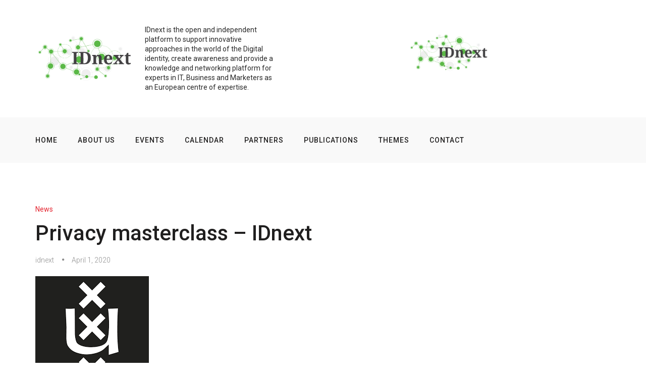

--- FILE ---
content_type: text/html; charset=UTF-8
request_url: https://idnext.eu/privacy-and-security-masterclass-idnext
body_size: 14740
content:
<!DOCTYPE html>
<html lang="en-US">
<head>
    <meta charset="UTF-8">
    <meta name="viewport" content="width=device-width">
    <link rel="profile" href="https://gmpg.org/xfn/11" />
    <link rel="pingback" href="https://idnext.eu/xmlrpc.php">
    <meta name='robots' content='index, follow, max-image-preview:large, max-snippet:-1, max-video-preview:-1' />

	<!-- This site is optimized with the Yoast SEO plugin v23.1 - https://yoast.com/wordpress/plugins/seo/ -->
	<title>Privacy and security masterclass - IDnext- post graduate course.</title>
	<meta name="description" content="The fourth edition of the Privacy masterclass will take place. This course is aimed at professionals involved in and responsible for privacy and security." />
	<link rel="canonical" href="https://idnext.eu/privacy-and-security-masterclass-idnext" />
	<meta property="og:locale" content="en_US" />
	<meta property="og:type" content="article" />
	<meta property="og:title" content="Privacy and security masterclass - IDnext- post graduate course." />
	<meta property="og:description" content="The fourth edition of the Privacy masterclass will take place. This course is aimed at professionals involved in and responsible for privacy and security." />
	<meta property="og:url" content="https://idnext.eu/privacy-and-security-masterclass-idnext" />
	<meta property="og:site_name" content="IDnext" />
	<meta property="article:published_time" content="2020-04-01T20:02:54+00:00" />
	<meta property="article:modified_time" content="2020-09-01T12:32:54+00:00" />
	<meta property="og:image" content="https://idnext.eu/wp-content/uploads/2020/04/Uva-academy.png" />
	<meta property="og:image:width" content="225" />
	<meta property="og:image:height" content="225" />
	<meta property="og:image:type" content="image/png" />
	<meta name="author" content="idnext" />
	<meta name="twitter:card" content="summary_large_image" />
	<meta name="twitter:label1" content="Written by" />
	<meta name="twitter:data1" content="idnext" />
	<meta name="twitter:label2" content="Est. reading time" />
	<meta name="twitter:data2" content="1 minute" />
	<script type="application/ld+json" class="yoast-schema-graph">{"@context":"https://schema.org","@graph":[{"@type":"WebPage","@id":"https://idnext.eu/privacy-and-security-masterclass-idnext","url":"https://idnext.eu/privacy-and-security-masterclass-idnext","name":"Privacy and security masterclass - IDnext- post graduate course.","isPartOf":{"@id":"https://idnext.eu/#website"},"primaryImageOfPage":{"@id":"https://idnext.eu/privacy-and-security-masterclass-idnext#primaryimage"},"image":{"@id":"https://idnext.eu/privacy-and-security-masterclass-idnext#primaryimage"},"thumbnailUrl":"https://idnext.eu/wp-content/uploads/2020/04/Uva-academy.png","datePublished":"2020-04-01T20:02:54+00:00","dateModified":"2020-09-01T12:32:54+00:00","author":{"@id":"https://idnext.eu/#/schema/person/3bd47590371b563e00898fc79a38f96a"},"description":"The fourth edition of the Privacy masterclass will take place. This course is aimed at professionals involved in and responsible for privacy and security.","breadcrumb":{"@id":"https://idnext.eu/privacy-and-security-masterclass-idnext#breadcrumb"},"inLanguage":"en-US","potentialAction":[{"@type":"ReadAction","target":["https://idnext.eu/privacy-and-security-masterclass-idnext"]}]},{"@type":"ImageObject","inLanguage":"en-US","@id":"https://idnext.eu/privacy-and-security-masterclass-idnext#primaryimage","url":"https://idnext.eu/wp-content/uploads/2020/04/Uva-academy.png","contentUrl":"https://idnext.eu/wp-content/uploads/2020/04/Uva-academy.png","width":225,"height":225,"caption":"Privacy masterclass by IDnext"},{"@type":"BreadcrumbList","@id":"https://idnext.eu/privacy-and-security-masterclass-idnext#breadcrumb","itemListElement":[{"@type":"ListItem","position":1,"name":"Home","item":"https://idnext.eu/"},{"@type":"ListItem","position":2,"name":"Privacy masterclass &#8211; IDnext"}]},{"@type":"WebSite","@id":"https://idnext.eu/#website","url":"https://idnext.eu/","name":"IDnext","description":"IDnext is the open and independent platform to support innovative approaches in the world of the Digital identity, create awareness and provide a knowledge and networking platform for experts in IT, Business and Marketers as an European centre of expertise.","potentialAction":[{"@type":"SearchAction","target":{"@type":"EntryPoint","urlTemplate":"https://idnext.eu/?s={search_term_string}"},"query-input":"required name=search_term_string"}],"inLanguage":"en-US"},{"@type":"Person","@id":"https://idnext.eu/#/schema/person/3bd47590371b563e00898fc79a38f96a","name":"idnext","image":{"@type":"ImageObject","inLanguage":"en-US","@id":"https://idnext.eu/#/schema/person/image/","url":"https://secure.gravatar.com/avatar/be43a5a6e87d8be1c0df0e2207558eca?s=96&d=mm&r=g","contentUrl":"https://secure.gravatar.com/avatar/be43a5a6e87d8be1c0df0e2207558eca?s=96&d=mm&r=g","caption":"idnext"},"url":"https://idnext.eu/author/idnext"}]}</script>
	<!-- / Yoast SEO plugin. -->


<link rel='dns-prefetch' href='//fonts.googleapis.com' />
<link rel="alternate" type="text/calendar" title="IDnext &raquo; iCal Feed" href="https://idnext.eu/events-calendar/?ical=1" />
<link rel="stylesheet" href="https://idnext.eu/wp-content/cache/minify/ce3a6.css" media="all" />




<style id='powerpress-player-block-style-inline-css' type='text/css'>


</style>
<style id='classic-theme-styles-inline-css' type='text/css'>
/*! This file is auto-generated */
.wp-block-button__link{color:#fff;background-color:#32373c;border-radius:9999px;box-shadow:none;text-decoration:none;padding:calc(.667em + 2px) calc(1.333em + 2px);font-size:1.125em}.wp-block-file__button{background:#32373c;color:#fff;text-decoration:none}
</style>
<style id='global-styles-inline-css' type='text/css'>
:root{--wp--preset--aspect-ratio--square: 1;--wp--preset--aspect-ratio--4-3: 4/3;--wp--preset--aspect-ratio--3-4: 3/4;--wp--preset--aspect-ratio--3-2: 3/2;--wp--preset--aspect-ratio--2-3: 2/3;--wp--preset--aspect-ratio--16-9: 16/9;--wp--preset--aspect-ratio--9-16: 9/16;--wp--preset--color--black: #000000;--wp--preset--color--cyan-bluish-gray: #abb8c3;--wp--preset--color--white: #ffffff;--wp--preset--color--pale-pink: #f78da7;--wp--preset--color--vivid-red: #cf2e2e;--wp--preset--color--luminous-vivid-orange: #ff6900;--wp--preset--color--luminous-vivid-amber: #fcb900;--wp--preset--color--light-green-cyan: #7bdcb5;--wp--preset--color--vivid-green-cyan: #00d084;--wp--preset--color--pale-cyan-blue: #8ed1fc;--wp--preset--color--vivid-cyan-blue: #0693e3;--wp--preset--color--vivid-purple: #9b51e0;--wp--preset--gradient--vivid-cyan-blue-to-vivid-purple: linear-gradient(135deg,rgba(6,147,227,1) 0%,rgb(155,81,224) 100%);--wp--preset--gradient--light-green-cyan-to-vivid-green-cyan: linear-gradient(135deg,rgb(122,220,180) 0%,rgb(0,208,130) 100%);--wp--preset--gradient--luminous-vivid-amber-to-luminous-vivid-orange: linear-gradient(135deg,rgba(252,185,0,1) 0%,rgba(255,105,0,1) 100%);--wp--preset--gradient--luminous-vivid-orange-to-vivid-red: linear-gradient(135deg,rgba(255,105,0,1) 0%,rgb(207,46,46) 100%);--wp--preset--gradient--very-light-gray-to-cyan-bluish-gray: linear-gradient(135deg,rgb(238,238,238) 0%,rgb(169,184,195) 100%);--wp--preset--gradient--cool-to-warm-spectrum: linear-gradient(135deg,rgb(74,234,220) 0%,rgb(151,120,209) 20%,rgb(207,42,186) 40%,rgb(238,44,130) 60%,rgb(251,105,98) 80%,rgb(254,248,76) 100%);--wp--preset--gradient--blush-light-purple: linear-gradient(135deg,rgb(255,206,236) 0%,rgb(152,150,240) 100%);--wp--preset--gradient--blush-bordeaux: linear-gradient(135deg,rgb(254,205,165) 0%,rgb(254,45,45) 50%,rgb(107,0,62) 100%);--wp--preset--gradient--luminous-dusk: linear-gradient(135deg,rgb(255,203,112) 0%,rgb(199,81,192) 50%,rgb(65,88,208) 100%);--wp--preset--gradient--pale-ocean: linear-gradient(135deg,rgb(255,245,203) 0%,rgb(182,227,212) 50%,rgb(51,167,181) 100%);--wp--preset--gradient--electric-grass: linear-gradient(135deg,rgb(202,248,128) 0%,rgb(113,206,126) 100%);--wp--preset--gradient--midnight: linear-gradient(135deg,rgb(2,3,129) 0%,rgb(40,116,252) 100%);--wp--preset--font-size--small: 13px;--wp--preset--font-size--medium: 20px;--wp--preset--font-size--large: 36px;--wp--preset--font-size--x-large: 42px;--wp--preset--spacing--20: 0.44rem;--wp--preset--spacing--30: 0.67rem;--wp--preset--spacing--40: 1rem;--wp--preset--spacing--50: 1.5rem;--wp--preset--spacing--60: 2.25rem;--wp--preset--spacing--70: 3.38rem;--wp--preset--spacing--80: 5.06rem;--wp--preset--shadow--natural: 6px 6px 9px rgba(0, 0, 0, 0.2);--wp--preset--shadow--deep: 12px 12px 50px rgba(0, 0, 0, 0.4);--wp--preset--shadow--sharp: 6px 6px 0px rgba(0, 0, 0, 0.2);--wp--preset--shadow--outlined: 6px 6px 0px -3px rgba(255, 255, 255, 1), 6px 6px rgba(0, 0, 0, 1);--wp--preset--shadow--crisp: 6px 6px 0px rgba(0, 0, 0, 1);}:where(.is-layout-flex){gap: 0.5em;}:where(.is-layout-grid){gap: 0.5em;}body .is-layout-flex{display: flex;}.is-layout-flex{flex-wrap: wrap;align-items: center;}.is-layout-flex > :is(*, div){margin: 0;}body .is-layout-grid{display: grid;}.is-layout-grid > :is(*, div){margin: 0;}:where(.wp-block-columns.is-layout-flex){gap: 2em;}:where(.wp-block-columns.is-layout-grid){gap: 2em;}:where(.wp-block-post-template.is-layout-flex){gap: 1.25em;}:where(.wp-block-post-template.is-layout-grid){gap: 1.25em;}.has-black-color{color: var(--wp--preset--color--black) !important;}.has-cyan-bluish-gray-color{color: var(--wp--preset--color--cyan-bluish-gray) !important;}.has-white-color{color: var(--wp--preset--color--white) !important;}.has-pale-pink-color{color: var(--wp--preset--color--pale-pink) !important;}.has-vivid-red-color{color: var(--wp--preset--color--vivid-red) !important;}.has-luminous-vivid-orange-color{color: var(--wp--preset--color--luminous-vivid-orange) !important;}.has-luminous-vivid-amber-color{color: var(--wp--preset--color--luminous-vivid-amber) !important;}.has-light-green-cyan-color{color: var(--wp--preset--color--light-green-cyan) !important;}.has-vivid-green-cyan-color{color: var(--wp--preset--color--vivid-green-cyan) !important;}.has-pale-cyan-blue-color{color: var(--wp--preset--color--pale-cyan-blue) !important;}.has-vivid-cyan-blue-color{color: var(--wp--preset--color--vivid-cyan-blue) !important;}.has-vivid-purple-color{color: var(--wp--preset--color--vivid-purple) !important;}.has-black-background-color{background-color: var(--wp--preset--color--black) !important;}.has-cyan-bluish-gray-background-color{background-color: var(--wp--preset--color--cyan-bluish-gray) !important;}.has-white-background-color{background-color: var(--wp--preset--color--white) !important;}.has-pale-pink-background-color{background-color: var(--wp--preset--color--pale-pink) !important;}.has-vivid-red-background-color{background-color: var(--wp--preset--color--vivid-red) !important;}.has-luminous-vivid-orange-background-color{background-color: var(--wp--preset--color--luminous-vivid-orange) !important;}.has-luminous-vivid-amber-background-color{background-color: var(--wp--preset--color--luminous-vivid-amber) !important;}.has-light-green-cyan-background-color{background-color: var(--wp--preset--color--light-green-cyan) !important;}.has-vivid-green-cyan-background-color{background-color: var(--wp--preset--color--vivid-green-cyan) !important;}.has-pale-cyan-blue-background-color{background-color: var(--wp--preset--color--pale-cyan-blue) !important;}.has-vivid-cyan-blue-background-color{background-color: var(--wp--preset--color--vivid-cyan-blue) !important;}.has-vivid-purple-background-color{background-color: var(--wp--preset--color--vivid-purple) !important;}.has-black-border-color{border-color: var(--wp--preset--color--black) !important;}.has-cyan-bluish-gray-border-color{border-color: var(--wp--preset--color--cyan-bluish-gray) !important;}.has-white-border-color{border-color: var(--wp--preset--color--white) !important;}.has-pale-pink-border-color{border-color: var(--wp--preset--color--pale-pink) !important;}.has-vivid-red-border-color{border-color: var(--wp--preset--color--vivid-red) !important;}.has-luminous-vivid-orange-border-color{border-color: var(--wp--preset--color--luminous-vivid-orange) !important;}.has-luminous-vivid-amber-border-color{border-color: var(--wp--preset--color--luminous-vivid-amber) !important;}.has-light-green-cyan-border-color{border-color: var(--wp--preset--color--light-green-cyan) !important;}.has-vivid-green-cyan-border-color{border-color: var(--wp--preset--color--vivid-green-cyan) !important;}.has-pale-cyan-blue-border-color{border-color: var(--wp--preset--color--pale-cyan-blue) !important;}.has-vivid-cyan-blue-border-color{border-color: var(--wp--preset--color--vivid-cyan-blue) !important;}.has-vivid-purple-border-color{border-color: var(--wp--preset--color--vivid-purple) !important;}.has-vivid-cyan-blue-to-vivid-purple-gradient-background{background: var(--wp--preset--gradient--vivid-cyan-blue-to-vivid-purple) !important;}.has-light-green-cyan-to-vivid-green-cyan-gradient-background{background: var(--wp--preset--gradient--light-green-cyan-to-vivid-green-cyan) !important;}.has-luminous-vivid-amber-to-luminous-vivid-orange-gradient-background{background: var(--wp--preset--gradient--luminous-vivid-amber-to-luminous-vivid-orange) !important;}.has-luminous-vivid-orange-to-vivid-red-gradient-background{background: var(--wp--preset--gradient--luminous-vivid-orange-to-vivid-red) !important;}.has-very-light-gray-to-cyan-bluish-gray-gradient-background{background: var(--wp--preset--gradient--very-light-gray-to-cyan-bluish-gray) !important;}.has-cool-to-warm-spectrum-gradient-background{background: var(--wp--preset--gradient--cool-to-warm-spectrum) !important;}.has-blush-light-purple-gradient-background{background: var(--wp--preset--gradient--blush-light-purple) !important;}.has-blush-bordeaux-gradient-background{background: var(--wp--preset--gradient--blush-bordeaux) !important;}.has-luminous-dusk-gradient-background{background: var(--wp--preset--gradient--luminous-dusk) !important;}.has-pale-ocean-gradient-background{background: var(--wp--preset--gradient--pale-ocean) !important;}.has-electric-grass-gradient-background{background: var(--wp--preset--gradient--electric-grass) !important;}.has-midnight-gradient-background{background: var(--wp--preset--gradient--midnight) !important;}.has-small-font-size{font-size: var(--wp--preset--font-size--small) !important;}.has-medium-font-size{font-size: var(--wp--preset--font-size--medium) !important;}.has-large-font-size{font-size: var(--wp--preset--font-size--large) !important;}.has-x-large-font-size{font-size: var(--wp--preset--font-size--x-large) !important;}
:where(.wp-block-post-template.is-layout-flex){gap: 1.25em;}:where(.wp-block-post-template.is-layout-grid){gap: 1.25em;}
:where(.wp-block-columns.is-layout-flex){gap: 2em;}:where(.wp-block-columns.is-layout-grid){gap: 2em;}
:root :where(.wp-block-pullquote){font-size: 1.5em;line-height: 1.6;}
</style>
<link rel="stylesheet" href="https://idnext.eu/wp-content/cache/minify/a8952.css" media="all" />

<link rel='stylesheet' id='themify-icons-preload-css' href='https://idnext.euwp-content/themes/benko/assets/css/fonts/font-themify/themify.woff' type='text/css' media='all' />
<link rel='preload' as='font' type='font/woff2' crossorigin='anonymous' id='font-awesome-preload-css' href='https://idnext.euwp-content/themes/benko/assets/css/fonts/font-awesome/fontawesome-webfont.woff2' type='text/css' media='all' />
<link rel='stylesheet' id='benko-fonts-css' href='//fonts.googleapis.com/css?family=Roboto%3A300%2C300i%2C400%2C500%2C700&#038;subset=latin%2Clatin-ext' type='text/css' media='all' />
<link rel="stylesheet" href="https://idnext.eu/wp-content/cache/minify/bdd51.css" media="all" />



<link rel='preload' as='font' type='font/woff2' crossorigin='anonymous' id='themify-icons-css' href='https://idnext.eu/wp-content/themes/benko/assets/css/themify-icons.css' type='text/css' media='all' />




<style id='benko-style-inline-css' type='text/css'>

        .btn-outline .badge,
        .btn-inverse,
        .btn-inverse:hover, .btn-inverse:focus, .btn-inverse:active, .btn-inverse.active,
        .open .btn-inverse.dropdown-toggle,
        .btn-inverse.disabled, .btn-inverse.disabled:hover, .btn-inverse.disabled:focus, .btn-inverse.disabled:active, .btn-inverse.disabled.active, .btn-inverse[disabled], .btn-inverse[disabled]:hover, .btn-inverse[disabled]:focus, .btn-inverse[disabled]:active, .btn-inverse[disabled].active, fieldset[disabled] .btn-inverse, fieldset[disabled] .btn-inverse:hover, fieldset[disabled] .btn-inverse:focus, fieldset[disabled] .btn-inverse:active, fieldset[disabled] .btn-inverse.active,
        .btn-varian,
        .button:hover, .button:focus, .button:active, .button.active ,
        .open .button.dropdown-toggle,
        .button.single_add_to_cart_button:hover, .button.single_add_to_cart_button:focus, .button.single_add_to_cart_button:active, .button.single_add_to_cart_button.active ,
        .page-content .vc_btn3.vc_btn3-style-custom ,
        .page-content .vc_btn3.vc_btn3-style-custom:hover, .page-content .vc_btn3.vc_btn3-style-custom:focus, .page-content .vc_btn3.vc_btn3-style-custom:active, .page-content .vc_btn3.vc_btn3-style-custom.active ,
        .add_to_cart_button .badge, .button.product_type_simple .badge ,
        .added_to_cart .badge,
        #loadmore-button:hover,
        .yith-wcwl-wishlistexistsbrowse a:after ,
        .quick-view a ,
        .btn-checkout ,
        .btn-order,
        .slick-prev:hover,
        .slick-next:hover,
        .na-cart .icon-cart .mini-cart-items,
        #cart-panel-loader > *:before,
        #calendar_wrap #today ,
        .expand-icon:hover::after, .expand-icon:hover::before,
        .benko_icon:hover .benko_icon-bar,
        .scrollup:hover,
        .product-image.loading::before,
        .widget_layered_nav ul li.chosen > a:before, .widget_layered_nav_filters ul li.chosen > a:before,
        .widget_layered_nav ul li a:hover:before, .widget_layered_nav_filters ul li a:hover:before,
        .onsale,
        .list-view .add_to_cart_button,
        .list-view .add_to_cart_button:hover, .list-view .add_to_cart_button:focus,
        .product-detail-wrap .product-nav .fa:hover,
        .variations_form.cart .att_label:hover, .variations_form.cart .att_label.selected,
        .blog-recent-post .na-grid .bg_gradients > a ,
        .box-list .link-more a:hover,
        .post-format .ti-control-play:hover, .post-format .ti-camera:hover, .post-format .ti-headphone:hover, .post-format .ti-quote-left:hover,
        .tags a:hover,
        div.affect-border:before, div.affect-border:after,
        div.affect-border-inner:before,
        div.affect-border-inner:after,
        .nano > .nano-pane > .nano-slider,
        .btn-primary,.btn-primary:hover,
        .entry_pagination .page-numbers:hover i,
        .btn-variant:hover, .btn-variant:focus, .btn-variant:active, .btn-variant.active,
        .newsletters .btn-newsletter,
        .btn-read:hover,button, html input[type="button"], input[type="reset"], input[type="submit"],
        input[type="submit"]:hover,
        .sliders-column3 .box-large .entry-header::after,.sliders-column3 .box-small .entry-header::after,
        .post-grid-large .article-content::after,.widgettitle::after,
        blockquote:before
        {
            background-color: #5bb847;
        }

        .link:hover,
        a:hover, a:focus,
        .tags-list a:hover, .tagcloud a:hover,
        .btn-outline,
        .btn-outline:hover, .btn-outline:focus, .btn-outline:active, .btn-outline.active,
        .open .btn-outline.dropdown-toggle,
        .btn-inverse .badge,
        .btn-variant .badge,
        .add_to_cart_button, .button.product_type_simple,
        .add_to_cart_button:hover, .add_to_cart_button:focus, .add_to_cart_button:active, .add_to_cart_button.active, .button.product_type_simple:hover, .button.product_type_simple:focus, .button.product_type_simple:active, .button.product_type_simple.active,
        .open .add_to_cart_button.dropdown-toggle, .open .button.product_type_simple.dropdown-toggle,
        .added_to_cart,
        .added_to_cart:hover, .added_to_cart:focus, .added_to_cart:active, .added_to_cart.active,
        .open .added_to_cart.dropdown-toggle,
        .nav-tabs > li.active > a ,
        .nav-tabs > li.active > a, .nav-tabs > li.active > a:hover, .nav-tabs > li.active > a:focus,
        .na-filter-wrap #na-filter .widget .na-ajax-load a:hover ,
        .na-filter-wrap .chosen,
        .na-filter-wrap .na-remove-attribute,
        .btn-mini-search:hover,
        #na-top-navbar #language-switch ul > li span:hover,
        #cart-panel-loader > *:before,
        .cart-header .close:hover ,
        .alert a,
        .share-links .count-share:hover ,
        .share-links .count-share i,
        #sb_instagram #sbi_load .fa, #sb_instagram .sbi_follow_btn .fa,
        .sidebar a:hover,
        .sidebar ul li.current-cat > a,
        .sidebar #recentcomments li > a,
        #na-footer .footer-bottom .coppy-right a:hover ,
        .page-cart .product-name a,
        .contact .fa,
        #benko-quickview .price,
        .product-image.loading::after,
        .product-image.loading::before ,
        .is-active > a,
        #benko-top-navbar a:hover, #benko-top-navbar a:focus ,
        #benko-top-navbar .topbar-left a:hover,
        #na-footer ul li a:hover ,
        .widget_layered_nav ul li.chosen, .widget_layered_nav_filters ul li.chosen,
        .widget_layered_nav ul li.chosen > a, .widget_layered_nav_filters ul li.chosen > a,
        .widget_layered_nav ul li:hover .count, .widget_layered_nav_filters ul li:hover .count ,
        .widget.recent_blog .entry-title a:hover,
        .name a:hover ,
        .price,
        .single-1 .box-article .post-cat a,
        .single-2 .box-article .post-cat a,
        .single-3 .box-article .post-cat a,
        .price ins,
        .list-view .price,
        .product-detail-wrap .price,
        .product-detail-wrap .product_meta > * span:hover, .product-detail-wrap .product_meta > * a:hover,
        .cart .quantity .input-group-addon:hover ,
        .sidebar .widget_tabs_post .widget-title li.active a,
        .sidebar .widget_tabs_post .widget-title li a:hover, .sidebar .widget_tabs_post .widget-title li a:focus, .sidebar .widget_tabs_post .widget-title li a:active ,
        .widget.about .benko-social-icon a:hover,
        .widget-product .group-title .link-cat:hover,
        .post-list .entry-header .posted-on a:hover,
        .post-list .author strong:hover,
        .box-list .name-category,
        .box-list .name-category > a,
        .post-cat ,
        .entry-title > a:hover,
        .entry-avatar .author-title,
        .entry-avatar .author-link,
        .post-comment .fa,
        #comments .text-user > a,
        .post-related .author-link:hover,
        .item-related .post-title > a:hover ,
        .entry_pagination .pagination .fa,
        .entry_pagination .pagination .page-numbers:hover .fa ,
        .entry_pagination .page-numbers i,
        .entry_pagination .page-numbers:hover ,
        .entry_pagination .page-numbers .btn-prev,
        .entry_pagination .page-numbers .btn-next,
        .entry-content a,
        .pagination .current,.post-list .article-meta a:hover,.pagination .nav-links a:hover,
        .post-grid .article-meta a:hover,
        #na-menu-primary ul > li.current-menu-item:hover > a, #na-menu-primary ul > li.current-menu-item:focus > a,
        #na-menu-primary ul > li.current-menu-item > a,
        #na-menu-primary ul > li > a:hover, #na-menu-primary ul > li > a:focus,
        #na-menu-primary ul > li.current-menu-item,
        #na-menu-primary ul.mega-menu > li > a:hover, #na-menu-primary ul.mega-menu > li > a:focus,
        #na-menu-primary ul > li:hover[class*="-has-children"] > a:before,
        #na-menu-primary ul > li > ul li[class*="-has-children"]:hover:after,
        .post-tran .entry-title a:hover,
        .post-tran .article-meta a:hover, .post-tran .article-meta .fa:hover,
        .box-videos .video-carousel .post-item:hover .entry-title > a,
        .byline:hover i,
        .posted-on:hover i,
        .slick-dots li button:hover, .slick-dots li button:focus,
        .box-videos .video-carousel .slick-dots li.slick-active button::before, .box-videos .video-carousel .slick-dots li:hover button::before,
        .slider-sidebar .entry-title:hover,.slider-sidebar:hover .entry-title,.article-meta a:hover,
        .post-cat a,.style_white #na-menu-primary ul > li.current-menu-item > a,
        .style_white.header-center #na-menu-primary ul > li.current-menu-item > a, .style_white .header-center #na-menu-primary ul > li.current-menu-item:focus > a,
        .box-sliders-half .slick-dots li button::before,.style_white .btn-mini-search:hover,
        .post-list .post-cat a
        {
          color: #5bb847;
        }

       .btn-outline,
        .btn-outline:hover, .btn-outline:focus, .btn-outline:active, .btn-outline.active,
        .open .btn-outline.dropdown-toggle,
        .btn-outline.disabled, .btn-outline.disabled:hover, .btn-outline.disabled:focus, .btn-outline.disabled:active, .btn-outline.disabled.active, .btn-outline[disabled], .btn-outline[disabled]:hover, .btn-outline[disabled]:focus, .btn-outline[disabled]:active, .btn-outline[disabled].active, fieldset[disabled] .btn-outline, fieldset[disabled] .btn-outline:hover, fieldset[disabled] .btn-outline:focus, fieldset[disabled] .btn-outline:active, fieldset[disabled] .btn-outline.active,
        .btn-inverse,
        .btn-inverse:hover, .btn-inverse:focus, .btn-inverse:active, .btn-inverse.active,
        .open .btn-inverse.dropdown-toggle,
        .button:hover, .button:focus, .button:active, .button.active ,
        .open .button.dropdown-toggle,
        .form-control:focus,
        .searchform .form-control:focus,
        .page-links span.page-numbers:hover ,
        .list-view .add_to_cart_button,
        .list-view .add_to_cart_button:hover, .list-view .add_to_cart_button:focus,
        #loadmore-button:hover,
        .button.single_add_to_cart_button:hover, .button.single_add_to_cart_button:focus, .button.single_add_to_cart_button:active, .button.single_add_to_cart_button.active,
        .page-content .vc_btn3.vc_btn3-style-custom,
        .page-content .vc_btn3.vc_btn3-style-custom:hover, .page-content .vc_btn3.vc_btn3-style-custom:focus, .page-content .vc_btn3.vc_btn3-style-custom:active, .page-content .vc_btn3.vc_btn3-style-custom.active,
        .btn-checkout ,
        .btn-order,
        .product-block.border:hover ,
        .variations_form.cart .att_img:hover > img, .variations_form.cart .att_img.selected > img,
        .post-format .ti-control-play:hover, .post-format .ti-camera:hover, .post-format .ti-headphone:hover, .post-format .ti-quote-left:hover,
        blockquote,.btn-primary,
        .btn-variant:hover, .btn-variant:focus, .btn-variant:active, .btn-variant.active,
        .btn-read:hover,
        button, html input[type="button"], input[type="reset"], input[type="submit"],input[type="submit"]:hover,
        .search-transition-wrap .searchform .input-group
        {
          border-color: #5bb847;
        }
        .entry-content a{
                box-shadow: 0 -2px 0 #5bb847 inset;
        }
        .button:hover{
            color:white;
        }

	
</style>
<link rel="stylesheet" href="https://idnext.eu/wp-content/cache/minify/32da9.css" media="all" />

<script  src="https://idnext.eu/wp-content/cache/minify/b0789.js"></script>



<link rel="https://api.w.org/" href="https://idnext.eu/wp-json/" /><link rel="alternate" title="JSON" type="application/json" href="https://idnext.eu/wp-json/wp/v2/posts/2288" /><link rel="EditURI" type="application/rsd+xml" title="RSD" href="https://idnext.eu/xmlrpc.php?rsd" />

<link rel='shortlink' href='https://idnext.eu/?p=2288' />
<link rel="alternate" title="oEmbed (JSON)" type="application/json+oembed" href="https://idnext.eu/wp-json/oembed/1.0/embed?url=https%3A%2F%2Fidnext.eu%2Fprivacy-and-security-masterclass-idnext" />
<link rel="alternate" title="oEmbed (XML)" type="text/xml+oembed" href="https://idnext.eu/wp-json/oembed/1.0/embed?url=https%3A%2F%2Fidnext.eu%2Fprivacy-and-security-masterclass-idnext&#038;format=xml" />
            <script type="text/javascript"><!--
                                function powerpress_pinw(pinw_url){window.open(pinw_url, 'PowerPressPlayer','toolbar=0,status=0,resizable=1,width=460,height=320');	return false;}
                //-->

                // tabnab protection
                window.addEventListener('load', function () {
                    // make all links have rel="noopener noreferrer"
                    document.querySelectorAll('a[target="_blank"]').forEach(link => {
                        link.setAttribute('rel', 'noopener noreferrer');
                    });
                });
            </script>
                <meta property="fb:app_id" content="" />
<meta name="tec-api-version" content="v1"><meta name="tec-api-origin" content="https://idnext.eu"><link rel="alternate" href="https://idnext.eu/wp-json/tribe/events/v1/" /><meta name="generator" content="Powered by WPBakery Page Builder - drag and drop page builder for WordPress."/>
		<style type="text/css" id="wp-custom-css">
			a {
	color: #5bb847
}

.single-tribe_events .tribe-events-schedule h2 {
	margin-top: 0;
}

input[name="AGREE_TO_TERMS"] {
	border: 1px solid #000;
    width: 20px;
    height: 20px;
    margin-right: 5px;
    transform: translate(0, 5px);
}

.idnext-home-news .vc_gitem-post-data-source-post_excerpt {
	max-height: 5em;
	overflow: hidden;
}

.idnext-home-news .vc_gitem-post-data-source-post_excerpt p:empty {
	display: none;
}
		</style>
		<noscript><style> .wpb_animate_when_almost_visible { opacity: 1; }</style></noscript></head>
<body data-rsssl=1 class="post-template-default single single-post postid-2288 single-format-image tribe-no-js benko-header-left wpb-js-composer js-comp-ver-6.3.0 vc_responsive">
<div id="page" class="wrapper site">
    <div class="canvas-overlay"></div>
    
<header id="masthead" class="site-header header-left style_white">
    <div id="benko-header">
                <div class="header-content-logo container">
                    <div class="site-logo" id="logo">
        <a href="https://idnext.eu/" rel="home">
                            <img src="https://idnext.eu/wp-content/uploads/2019/08/logo-idnext.png" alt="IDnext" />
            

        </a>
    </div>
                    <p class="site-description">IDnext is the open and independent platform to support innovative approaches in the world of the Digital identity, create awareness and provide a knowledge and networking platform for experts in IT, Business and Marketers as an European centre of expertise.</p>
                        <div class="header-middle">
                    <div id="media_image-4" class="widget first widget_media_image"><a href="https://idnext.eu"><img width="728" height="90" src="https://idnext.eu/wp-content/uploads/2020/03/idnext-banner.png" class="image wp-image-2280  attachment-full size-full" alt="" style="max-width: 100%; height: auto;" decoding="async" fetchpriority="high" srcset="https://idnext.eu/wp-content/uploads/2020/03/idnext-banner.png 728w, https://idnext.eu/wp-content/uploads/2020/03/idnext-banner-300x37.png 300w" sizes="(max-width: 728px) 100vw, 728px" /></a></div><div id="media_image-60" class="widget first widget_media_image"><a href="https://idnext.eu/event/idnext-event-2024-unlocking-the-digital-self"><img width="250" height="125" src="https://idnext.eu/wp-content/uploads/2024/04/Congreslogo-IDnext-Event-2024-2160x1080-1-300x150.png" class="image wp-image-5726  attachment-250x125 size-250x125" alt="IDnext Event Unlocking the Digital Self" style="max-width: 100%; height: auto;" decoding="async" srcset="https://idnext.eu/wp-content/uploads/2024/04/Congreslogo-IDnext-Event-2024-2160x1080-1-300x150.png 300w, https://idnext.eu/wp-content/uploads/2024/04/Congreslogo-IDnext-Event-2024-2160x1080-1-1024x512.png 1024w, https://idnext.eu/wp-content/uploads/2024/04/Congreslogo-IDnext-Event-2024-2160x1080-1-768x384.png 768w, https://idnext.eu/wp-content/uploads/2024/04/Congreslogo-IDnext-Event-2024-2160x1080-1-1536x768.png 1536w, https://idnext.eu/wp-content/uploads/2024/04/Congreslogo-IDnext-Event-2024-2160x1080-1-2048x1024.png 2048w, https://idnext.eu/wp-content/uploads/2024/04/Congreslogo-IDnext-Event-2024-2160x1080-1-241x120.png 241w, https://idnext.eu/wp-content/uploads/2024/04/Congreslogo-IDnext-Event-2024-2160x1080-1-437x217.png 437w" sizes="(max-width: 250px) 100vw, 250px" /></a></div><div id="media_image-2" class="widget first widget_media_image"><a href="https://www.imfacademy.com"><img width="728" height="90" src="https://idnext.eu/wp-content/uploads/2019/08/Banner-IMF.jpg" class="image wp-image-1424  attachment-full size-full" alt="" style="max-width: 100%; height: auto;" decoding="async" srcset="https://idnext.eu/wp-content/uploads/2019/08/Banner-IMF.jpg 728w, https://idnext.eu/wp-content/uploads/2019/08/Banner-IMF-300x37.jpg 300w" sizes="(max-width: 728px) 100vw, 728px" /></a></div>                </div>
        </div>
        <div class="header-content-right hidden-md hidden-lg">
            <div class="searchform-mini searchform-moblie hidden-md hidden-lg">
                <button class="btn-mini-search"><i class="ti-search"></i></button>
            </div>
            <div class="searchform-wrap search-transition-wrap benko-hidden">
                <div class="search-transition-inner">
                    <form method="get"  class="searchform" action="https://idnext.eu/">

    <div class="input-group">
        <input type="text" class="form-control" placeholder="Search ... " value="" name="s" />
        <span class="input-group-btn">
            <button class="btn btn-primary"><i class="ti-search"></i></button>
        </span>
    </div>

</form>                    <button class="btn-mini-close pull-right"><i class="ti-close"></i></button>
                </div>
            </div>
        </div>

        <div class="header-content bar ">
                <div class="benko-header-content container">
                    <!-- Menu-->
                    <div id="na-menu-primary" class="nav-menu clearfix">
                        <nav class="text-center na-menu-primary clearfix">
                            <ul id="menu-topbar-navigation" class="nav navbar-nav na-menu mega-menu"><li id="menu-item-1305" class="menu-item menu-item-type-post_type menu-item-object-page menu-item-home menu-item-1305"><a href="https://idnext.eu/">Home</a></li>
<li id="menu-item-1304" class="menu-item menu-item-type-post_type menu-item-object-page menu-item-has-children menu-item-1304"><a href="https://idnext.eu/idnext-association">About us</a>
<ul class="sub-menu">
	<li id="menu-item-1370" class="menu-item menu-item-type-post_type menu-item-object-page menu-item-1370"><a href="https://idnext.eu/idnext-association/mission-vision">Mission &#038; Vision</a></li>
	<li id="menu-item-1366" class="menu-item menu-item-type-post_type menu-item-object-page menu-item-has-children menu-item-1366"><a href="https://idnext.eu/idnext-association/executive-board">Executive board</a>
	<ul class="sub-menu">
		<li id="menu-item-1368" class="menu-item menu-item-type-post_type menu-item-object-page menu-item-1368"><a href="https://idnext.eu/idnext-association/executive-board/robert-garskamp">Robert Garskamp</a></li>
		<li id="menu-item-1831" class="menu-item menu-item-type-post_type menu-item-object-page menu-item-1831"><a href="https://idnext.eu/idnext-association/executive-board/jimmy-visser-2">Jimmy Visser</a></li>
	</ul>
</li>
	<li id="menu-item-1371" class="menu-item menu-item-type-post_type menu-item-object-page menu-item-has-children menu-item-1371"><a href="https://idnext.eu/advisory-board">Advisory Board</a>
	<ul class="sub-menu">
		<li id="menu-item-1373" class="menu-item menu-item-type-post_type menu-item-object-page menu-item-1373"><a href="https://idnext.eu/advisory-board/arnold-roosendaal">Arnold Roosendaal</a></li>
		<li id="menu-item-1374" class="menu-item menu-item-type-post_type menu-item-object-page menu-item-1374"><a href="https://idnext.eu/advisory-board/bharadway-pulugundla">Bharadwaj Pulugundla</a></li>
		<li id="menu-item-1375" class="menu-item menu-item-type-post_type menu-item-object-page menu-item-1375"><a href="https://idnext.eu/advisory-board/esther-makaay">Esther Makaay</a></li>
		<li id="menu-item-1378" class="menu-item menu-item-type-post_type menu-item-object-page menu-item-1378"><a href="https://idnext.eu/advisory-board/martin-sandren">Martin Sandren</a></li>
		<li id="menu-item-1379" class="menu-item menu-item-type-post_type menu-item-object-page menu-item-1379"><a href="https://idnext.eu/advisory-board/bob-kronenburg">Bob Kronenburg</a></li>
		<li id="menu-item-1380" class="menu-item menu-item-type-post_type menu-item-object-page menu-item-1380"><a href="https://idnext.eu/advisory-board/peter-hoogendoorn">Peter Hoogendoorn</a></li>
	</ul>
</li>
	<li id="menu-item-1748" class="menu-item menu-item-type-post_type menu-item-object-page menu-item-has-children menu-item-1748"><a href="https://idnext.eu/idnext-association/idnext-organisation">IDnext organisation</a>
	<ul class="sub-menu">
		<li id="menu-item-1773" class="menu-item menu-item-type-post_type menu-item-object-page menu-item-1773"><a href="https://idnext.eu/idnext-association/idnext-organisation/jessica-straetemans-2">Jessica Straetemans</a></li>
		<li id="menu-item-1751" class="menu-item menu-item-type-post_type menu-item-object-page menu-item-1751"><a href="https://idnext.eu/idnext-association/idnext-organisation/monique-langeslag">Monique Langeslag</a></li>
		<li id="menu-item-1772" class="menu-item menu-item-type-post_type menu-item-object-page menu-item-1772"><a href="https://idnext.eu/idnext-association/idnext-organisation/paul-pieter-westerink">Paul-Pieter Westerink</a></li>
		<li id="menu-item-1771" class="menu-item menu-item-type-post_type menu-item-object-page menu-item-1771"><a href="https://idnext.eu/idnext-association/idnext-organisation/josee-koning-2">Josee Koning</a></li>
	</ul>
</li>
</ul>
</li>
<li id="menu-item-1620" class="menu-item menu-item-type-post_type menu-item-object-page menu-item-has-children menu-item-1620"><a href="https://idnext.eu/events">Events</a>
<ul class="sub-menu">
	<li id="menu-item-1622" class="menu-item menu-item-type-post_type menu-item-object-page menu-item-1622"><a href="https://idnext.eu/events/annual-idnext-2022/digital-identity-innovation-award">Identity Innovation Award</a></li>
</ul>
</li>
<li id="menu-item-1393" class="menu-item menu-item-type-custom menu-item-object-custom menu-item-1393"><a href="/calendar">Calendar</a></li>
<li id="menu-item-2962" class="menu-item menu-item-type-custom menu-item-object-custom menu-item-2962"><a href="https://idnext.eu/partners">Partners</a></li>
<li id="menu-item-1473" class="menu-item menu-item-type-post_type menu-item-object-page menu-item-has-children menu-item-1473"><a href="https://idnext.eu/publications">Publications</a>
<ul class="sub-menu">
	<li id="menu-item-5213" class="menu-item menu-item-type-post_type menu-item-object-page menu-item-5213"><a href="https://idnext.eu/greenpaper-strengthen-the-weakest-link">Greenpaper: Strengthen the weakest link</a></li>
	<li id="menu-item-5146" class="menu-item menu-item-type-post_type menu-item-object-page menu-item-5146"><a href="https://idnext.eu/publications/green-paper-on-possibilities-and-risks-of-a-european-id-wallet">The challenges and opportunities of the European eID wallet</a></li>
	<li id="menu-item-2895" class="menu-item menu-item-type-post_type menu-item-object-page menu-item-2895"><a href="https://idnext.eu/10-years-of-idnext-privacy-and-data-protection">10 years IDnext: Privacy and Data protection</a></li>
	<li id="menu-item-2859" class="menu-item menu-item-type-post_type menu-item-object-page menu-item-2859"><a href="https://idnext.eu/trend-report">Trend report</a></li>
	<li id="menu-item-1474" class="menu-item menu-item-type-post_type menu-item-object-page menu-item-1474"><a href="https://idnext.eu/publications/conference-report-eyou-in-the-eu">Conference report: eYOU in the EU</a></li>
	<li id="menu-item-1475" class="menu-item menu-item-type-post_type menu-item-object-page menu-item-1475"><a href="https://idnext.eu/publications/from-mindmap-to-roadmap">From mindmap to roadmap</a></li>
	<li id="menu-item-1478" class="menu-item menu-item-type-post_type menu-item-object-page menu-item-1478"><a href="https://idnext.eu/publications/insider-threats-how-to-begin-and-where-to-start">Insider threats – ‘How to begin?’ and ‘Where to start?’</a></li>
</ul>
</li>
<li id="menu-item-2065" class="menu-item menu-item-type-post_type menu-item-object-page menu-item-has-children menu-item-2065"><a href="https://idnext.eu/themes">Themes</a>
<ul class="sub-menu">
	<li id="menu-item-2070" class="menu-item menu-item-type-post_type menu-item-object-page menu-item-2070"><a href="https://idnext.eu/themes/eid">eID</a></li>
	<li id="menu-item-2112" class="menu-item menu-item-type-post_type menu-item-object-page menu-item-2112"><a href="https://idnext.eu/themes/artificial-intelligence">Artificial intelligence</a></li>
</ul>
</li>
<li id="menu-item-1482" class="menu-item menu-item-type-post_type menu-item-object-page menu-item-1482"><a href="https://idnext.eu/contact">Contact</a></li>
</ul>                        </nav>
                    </div>
                    <!--Seacrch & Cart-->
                    <div class="header-content-right">
                        <div class="searchform-mini ">
                            <button class="btn-mini-search"><i class="ti-search"></i></button>
                        </div>
                        <div class="searchform-wrap search-transition-wrap benko-hidden">
                            <div class="search-transition-inner">
                                <form method="get"  class="searchform" action="https://idnext.eu/">

    <div class="input-group">
        <input type="text" class="form-control" placeholder="Search ... " value="" name="s" />
        <span class="input-group-btn">
            <button class="btn btn-primary"><i class="ti-search"></i></button>
        </span>
    </div>

</form>                                <button class="btn-mini-close pull-right"><i class="ti-close"></i></button>
                            </div>
                        </div>

                    </div>
                </div>
        </div>
    </div>
</header><!-- .site-header -->    <div id="content" class="site-content">

<div class="single-1" role="main">
            <div class="single-header clearfix" >
            <div class="container">
                <header class="entry-header-title">
                    <span class="post-cat">                <a href="https://idnext.eu/category/news"   title="View all posts in news" >
                    news                </a>
                            </span>
                    <h1 class="entry-title">Privacy masterclass &#8211; IDnext</h1>					<div class="article-meta clearfix">
						<span class="byline"><span class="author vcard"><span class="screen-reader-text">Author </span><a class="url fn n" href="https://idnext.eu/author/idnext">idnext</a></span></span><span class="posted-on"><span class="screen-reader-text">Posted on </span><a href="https://idnext.eu/privacy-and-security-masterclass-idnext" rel="bookmark"><time class="entry-date published" datetime="2020-04-01T22:02:54+02:00">April 1, 2020</time><time class="updated" datetime="2020-09-01T14:32:54+02:00">September 1, 2020</time></a></span>
					</div>
                </header>
                <!-- .entry-header -->

            </div>
        </div>
    	<div class="container">
		
		<div class="row single-main-content">

            <div class="main-content col-md-12 col-sm-12">
                <div class="content-inner">
                    
                        <div class="box-article">
                            <article id="post-2288" class="post-2288 post type-post status-publish format-image has-post-thumbnail hentry category-news post_format-post-format-image">

                                                                                                                                                                                                        <div class="post-image single-image">
                                                                                                                                                            <figure class="wp-single-image">
                                                        <a href="https://idnext.eu/wp-content/uploads/2020/04/Uva-academy.png" data-size="225x225">
                                                            <img  class="wp-post-image" src="https://idnext.eu/wp-content/uploads/2020/04/Uva-academy.png" alt="single image"/>
                                                        </a>
                                                    </figure>
                                                </div>
                                                                                                                        
                                <div class="entry-header entry-header-single clearfix">
                                                                    </div>
                                <div class="entry-content  clearfix">

                                    
                                    <p>As from 13 May next, the fourth edition of the highly regarded Privacy masterclass at the UVA Academy will take place. This post-academic course is aimed at professionals involved in and responsible for privacy and security, for instance privacy officers, data protection officers, cyber security specialists, lawyers and consultants. Professionals, who are already conversant with and experienced in policy, implementation and organisation of privacy and information security, but want to acquire <strong>in-depth knowledge</strong> about topics such as <strong>Big Data, ethics, policy, implementation, organisation, Big Data and AI, consumer behaviour, law and privacy</strong>.</p>
<p>The programme has been developed by Professor Dr Ed Peelen and BeC Frank Slisser. Apart from them, it will be fleshed out by, among others:</p>
<ul>
<li><a href="http://(https://www.bartvandersloot.nl/Over/index.html">Dr Bart van der Sloot</a></li>
<li><a href="https://www.linkedin.com/in/alexandersingewald/?originalSubdomain=n">BL Alexander Singewald</a> (<u>https://www.linkedin.com/in/alexandersingewald/?originalSubdomain=nl</u>),</li>
<li><a href="https://www.linkedin.com/in/paulkorremans/?originalSubdomain=nl)">Paul Korremans MBA</a> and</li>
<li><a href="https://www.privacyfirst.nl/over-ons/medewerkers/item/116-bas-filippini.html">Bas Filippini MBA</a></li>
</ul>
<p>The (Dutch-only) attachment contains further information about the programme and the speakers.</p>
<p>IDNext members will benefit from a 10%-discount. When registering, please indicate at ‘Bijzonderheden’ that you register through the IDnext community!</p>
<p>You can register through the following link:</p>
<p><u>www.academy.uva.nl/masterclassprivacy</u></p>
<p>Please to find the brochure attached (unfortunately, no English-language version is available). Below, you can find links to some (Dutch-language) videos</p>
<p><u>https://www.berghauserpontacademy.nl/masterclass-privacy-the-next-step/</u></p>
<p><u>https://www.privacy-web.nl/artikelen/de-effectiviteit-van-de-avg-als-consumenten-slordig-omgaan-met-hun-persoonsgegevens</u></p>
<p><u>https://www.privacy-web.nl/artikelen/hoe-word-ik-een-goede-fg</u></p>
                                </div>

                                

                                <div class="entry-footer  clearfix">
                                    <div class="entry-footer-social clearfix">
                                        

                                                                            </div>
                                </div>
                            </article>

                        </div>
                        
    
    <div id="comments" class="box box-comment">
            <div class="comments-list">

            
                    </div>
                            <div class="commentform">
                	<div id="respond" class="comment-respond">
		<h3 id="reply-title" class="comment-reply-title"><span class="heading widgettitles">Leave a Comment</span> <small><a rel="nofollow" id="cancel-comment-reply-link" href="/privacy-and-security-masterclass-idnext#respond" style="display:none;">Cancel reply</a></small></h3><form action="https://idnext.eu/wp-comments-post.php" method="post" id="commentform" class="comment-form" novalidate><p class="h-info">Your email address will not be published.</p><div class="row"><div class="form-group col-md-6">
                                                <input type="text" name="author" placeholder="Name*" class="form-control" id="author" value=""  aria-required='true' />
                                                </div>
<div class="form-group col-md-6">
                                                <input id="email" name="email" class="form-control" placeholder="Email*" type="text" value=""  aria-required='true' />
                                                </div> </div>
<div class="form-group">
                                                <input id="url" name="url" class="form-control" placeholder="Website" type="text" value=""  />
                                                </div>
<p class="comment-form-cookies-consent"><input id="wp-comment-cookies-consent" name="wp-comment-cookies-consent" type="checkbox" value="yes" /> <label for="wp-comment-cookies-consent">Save my name, email, and website in this browser for the next time I comment.</label></p>
<div class="form-group">
                                                    <textarea autocomplete="new-password"  rows="8" id="d3d1d4f40a"  name="d3d1d4f40a"  class="form-control" placeholder="Comment*"  aria-required='true'></textarea><textarea id="comment" aria-label="hp-comment" aria-hidden="true" name="comment" autocomplete="new-password" style="padding:0 !important;clip:rect(1px, 1px, 1px, 1px) !important;position:absolute !important;white-space:nowrap !important;height:1px !important;width:1px !important;overflow:hidden !important;" tabindex="-1"></textarea><script data-noptimize>document.getElementById("comment").setAttribute( "id", "a81029a7e4045f853880678a4565ad50" );document.getElementById("d3d1d4f40a").setAttribute( "id", "comment" );</script>
                                                </div><p class="form-submit"><input name="submit" type="submit" id="submit" class="submit" value="Post Comment" /> <input type='hidden' name='comment_post_ID' value='2288' id='comment_post_ID' />
<input type='hidden' name='comment_parent' id='comment_parent' value='0' />
</p> <p class="comment-form-aios-antibot-keys"><input type="hidden" name="ze6kx5ys" value="2przsaqbtbrc" ><input type="hidden" name="iqe7rv13" value="e2pxem3q1h3m" ><input type="hidden" name="aios_antibot_keys_expiry" id="aios_antibot_keys_expiry" value="1769385600"></p></form>	</div><!-- #respond -->
	            </div><!-- end commentform -->
            </div><!-- end comments -->
    
    		<div class="archive-blog post-related layout-grid description-s">
			<h4 class=" box-title">
				You may like 			</h4>
			<div class="row">
										<div class="col-xs-12 col-sm-4 col-md-4 item-related hidden-description hidden-cate hidden-metas">
							
<article class="post-item post-grid clearfix post-4758 post type-post status-publish format-standard has-post-thumbnail hentry category-eid category-news">
    <div class="article-tran hover-share-item">
                                                                            <div class="post-image">
                        <a href="https://idnext.eu/from-open-banking-to-open-finance" class="bgr-item"></a>
                        <a href=" https://idnext.eu/from-open-banking-to-open-finance">
                            <img  class="lazy" src="https://idnext.eu/wp-content/themes/benko/assets/images/layzyload-grid.jpg"  data-lazy="https://idnext.eu/wp-content/uploads/2022/09/Thumbnail-20-768x450.png" data-src="https://idnext.eu/wp-content/uploads/2022/09/Thumbnail-20-768x450.png" alt="single image"/>
                        </a>
                    </div>
                                <div class="article-content">

                    <div class="entry-header clearfix">
                        <span class="post-cat">                <a href="https://idnext.eu/category/eid"   title="View all posts in eID" >
                    eID                </a>
                                             <a href="https://idnext.eu/category/news"  title="View all posts in news" >
                    news                </a>
            </span>
                        <header class="entry-header-title">
                            <h3 class="entry-title"><a href="https://idnext.eu/from-open-banking-to-open-finance" rel="bookmark">From Open Banking to open finance</a></h3>                        </header>

                        <div class="article-footer clearfix">
                            <div class="article-meta">
                                <span class="byline"><span class="author vcard"><span class="screen-reader-text">Author </span><a class="url fn n" href="https://idnext.eu/author/idnext">idnext</a></span></span><span class="posted-on"><span class="screen-reader-text">Posted on </span><a href="https://idnext.eu/from-open-banking-to-open-finance" rel="bookmark"><time class="entry-date published" datetime="2022-09-23T12:46:23+02:00">September 23, 2022</time><time class="updated" datetime="2022-09-24T12:55:27+02:00">September 24, 2022</time></a></span>
                            </div>
                            		<div class="entry-meta-right">
						
			
		</div>

		                        </div>

                    </div>

                </div>
                        </div>

</article><!-- #post-## -->
						</div>
										<div class="col-xs-12 col-sm-4 col-md-4 item-related hidden-description hidden-cate hidden-metas">
							
<article class="post-item post-grid clearfix post-4450 post type-post status-publish format-standard has-post-thumbnail hentry category-artificial-intelligence category-news">
    <div class="article-tran hover-share-item">
                                                                            <div class="post-image">
                        <a href="https://idnext.eu/will-czech-republic-reach-its-ai-digital-identity-goals-during-its-eu-crisis-presidency" class="bgr-item"></a>
                        <a href=" https://idnext.eu/will-czech-republic-reach-its-ai-digital-identity-goals-during-its-eu-crisis-presidency">
                            <img  class="lazy" src="https://idnext.eu/wp-content/themes/benko/assets/images/layzyload-grid.jpg"  data-lazy="https://idnext.eu/wp-content/uploads/2022/07/eu-flag-1024x581-1-768x450.jpg" data-src="https://idnext.eu/wp-content/uploads/2022/07/eu-flag-1024x581-1-768x450.jpg" alt="single image"/>
                        </a>
                    </div>
                                <div class="article-content">

                    <div class="entry-header clearfix">
                        <span class="post-cat">                <a href="https://idnext.eu/category/artificial-intelligence"   title="View all posts in Artificial intelligence" >
                    Artificial intelligence                </a>
                                             <a href="https://idnext.eu/category/news"  title="View all posts in news" >
                    news                </a>
            </span>
                        <header class="entry-header-title">
                            <h3 class="entry-title"><a href="https://idnext.eu/will-czech-republic-reach-its-ai-digital-identity-goals-during-its-eu-crisis-presidency" rel="bookmark">Will Czech Republic reach its AI, digital identity goals during its EU ‘crisis presidency’?</a></h3>                        </header>

                        <div class="article-footer clearfix">
                            <div class="article-meta">
                                <span class="byline"><span class="author vcard"><span class="screen-reader-text">Author </span><a class="url fn n" href="https://idnext.eu/author/idnext">idnext</a></span></span><span class="posted-on"><span class="screen-reader-text">Posted on </span><a href="https://idnext.eu/will-czech-republic-reach-its-ai-digital-identity-goals-during-its-eu-crisis-presidency" rel="bookmark"><time class="entry-date published updated" datetime="2022-07-16T12:16:43+02:00">July 16, 2022</time></a></span>
                            </div>
                            		<div class="entry-meta-right">
						
			
		</div>

		                        </div>

                    </div>

                </div>
                        </div>

</article><!-- #post-## -->
						</div>
										<div class="col-xs-12 col-sm-4 col-md-4 item-related hidden-description hidden-cate hidden-metas">
							
<article class="post-item post-grid clearfix post-4966 post type-post status-publish format-standard has-post-thumbnail hentry category-news">
    <div class="article-tran hover-share-item">
                                                                            <div class="post-image">
                        <a href="https://idnext.eu/study-on-the-payment-attitudes-of-consumers-in-the-euro-area-space" class="bgr-item"></a>
                        <a href=" https://idnext.eu/study-on-the-payment-attitudes-of-consumers-in-the-euro-area-space">
                            <img  class="lazy" src="https://idnext.eu/wp-content/themes/benko/assets/images/layzyload-grid.jpg"  data-lazy="https://idnext.eu/wp-content/uploads/2023/01/Thumbnail-40-768x450.png" data-src="https://idnext.eu/wp-content/uploads/2023/01/Thumbnail-40-768x450.png" alt="single image"/>
                        </a>
                    </div>
                                <div class="article-content">

                    <div class="entry-header clearfix">
                        <span class="post-cat">                <a href="https://idnext.eu/category/news"   title="View all posts in news" >
                    news                </a>
                            </span>
                        <header class="entry-header-title">
                            <h3 class="entry-title"><a href="https://idnext.eu/study-on-the-payment-attitudes-of-consumers-in-the-euro-area-space" rel="bookmark">Study on the payment attitudes of consumers in the euro area (SPACE)</a></h3>                        </header>

                        <div class="article-footer clearfix">
                            <div class="article-meta">
                                <span class="byline"><span class="author vcard"><span class="screen-reader-text">Author </span><a class="url fn n" href="https://idnext.eu/author/idnext">idnext</a></span></span><span class="posted-on"><span class="screen-reader-text">Posted on </span><a href="https://idnext.eu/study-on-the-payment-attitudes-of-consumers-in-the-euro-area-space" rel="bookmark"><time class="entry-date published" datetime="2023-01-16T10:32:12+01:00">January 16, 2023</time><time class="updated" datetime="2023-01-18T10:42:20+01:00">January 18, 2023</time></a></span>
                            </div>
                            		<div class="entry-meta-right">
						
			
		</div>

		                        </div>

                    </div>

                </div>
                        </div>

</article><!-- #post-## -->
						</div>
							</div>
		</div>
	
    
<!-- Root element of PhotoSwipe. Must have class pswp. -->
    <div class="pswp" tabindex="-1" role="dialog" aria-hidden="true">
    <div class="pswp__bg"></div>
    <div class="pswp__scroll-wrap">
        <div class="pswp__container">
            <div class="pswp__item"></div>
            <div class="pswp__item"></div>
            <div class="pswp__item"></div>
        </div>
        <div class="pswp__ui pswp__ui--hidden">

            <div class="pswp__top-bar">

                <div class="pswp__counter"></div>

                <button class="pswp__button pswp__button--close" title="Close (Esc)"></button>

                <button class="pswp__button pswp__button--share" title="Share"></button>

                <button class="pswp__button pswp__button--fs" title="Toggle fullscreen"></button>

                <button class="pswp__button pswp__button--zoom" title="Zoom in/out"></button>

                <div class="pswp__preloader">
                    <div class="pswp__preloader__icn">
                        <div class="pswp__preloader__cut">
                            <div class="pswp__preloader__donut"></div>
                        </div>
                    </div>
                </div>
            </div>

            <div class="pswp__share-modal pswp__share-modal--hidden pswp__single-tap">
                <div class="pswp__share-tooltip"></div>
            </div>

            <button class="pswp__button pswp__button--arrow--left" title="Previous (arrow left)">
            </button>

            <button class="pswp__button pswp__button--arrow--right" title="Next (arrow right)">
            </button>

            <div class="pswp__caption">
                <div class="pswp__caption__center"></div>
            </div>
        </div>

    </div>

</div>
                </div>
            </div>
            		</div>



	</div>

</div>
        </div><!-- .site-content -->
            <footer id="na-footer" class="na-footer  footer-1">

        <!--    Footer center-->
                    <!--    Footer center-->
            <div class="footer-center clearfix">
                <div class="container">
                    <div class="container-inner">
                        <div class="row">
                            <div class="col-md-4 col-sm-12">
                                <div id="text-3" class="widget first widget_text">			<div class="textwidget"><p><img loading="lazy" decoding="async" class="alignnone wp-image-1521 size-full" src="https://idnext.eu/wp-content/uploads/2019/09/Logo-IDnext-vierkant.jpg" alt="" width="200" height="200" srcset="https://idnext.eu/wp-content/uploads/2019/09/Logo-IDnext-vierkant.jpg 200w, https://idnext.eu/wp-content/uploads/2019/09/Logo-IDnext-vierkant-150x150.jpg 150w" sizes="(max-width: 200px) 100vw, 200px" /></p>
<p>IDnext is the open and independent platform to support innovative approaches in the world of the Digital identity, create awareness and provide a knowledge and networking platform for experts in IT, Business and Marketers as an European centre of expertise.</p>
<p><strong style="color: #000;">IDnext association</strong><br />
P.O. Box 61123<br />
2506 AC The Hague, Holland</p>
<p>&nbsp;</p>
</div>
		</div>                            </div>
                            <div class="col-md-4 col-sm-12">
                                <div id="text-7" class="widget first widget_text">			<div class="textwidget"><p><img loading="lazy" decoding="async" class="alignnone size-medium wp-image-2039" src="https://idnext.eu/wp-content/uploads/2020/02/IDN19-short-selection-day-1_16-300x200.jpg" alt="Past and upcoming events." width="300" height="200" srcset="https://idnext.eu/wp-content/uploads/2020/02/IDN19-short-selection-day-1_16-300x200.jpg 300w, https://idnext.eu/wp-content/uploads/2020/02/IDN19-short-selection-day-1_16-1024x683.jpg 1024w, https://idnext.eu/wp-content/uploads/2020/02/IDN19-short-selection-day-1_16-768x512.jpg 768w, https://idnext.eu/wp-content/uploads/2020/02/IDN19-short-selection-day-1_16-1536x1024.jpg 1536w, https://idnext.eu/wp-content/uploads/2020/02/IDN19-short-selection-day-1_16-370x247.jpg 370w, https://idnext.eu/wp-content/uploads/2020/02/IDN19-short-selection-day-1_16.jpg 1800w" sizes="(max-width: 300px) 100vw, 300px" /></p>
<p>IDnext association provides a single point of entry for (leading) IT and Business professionals throughout Europe.</p>
<p>IDnext association can be your starting point to connect, collaborate and find specific information related to Digital Identity and acts a community. Join our <a href="https://idnext.eu/idnext-association">community</a></p>
</div>
		</div>                            </div>
                            <div class="col-md-4 col-sm-12">
                                <div id="categories-3" class="widget first widget_categories"><h2 class="widgettitle">Articles by Category</h2>
			<ul>
					<li class="cat-item cat-item-32"><a href="https://idnext.eu/category/artificial-intelligence">Artificial intelligence</a>
</li>
	<li class="cat-item cat-item-39"><a href="https://idnext.eu/category/cybersecurity">cybersecurity</a>
</li>
	<li class="cat-item cat-item-42"><a href="https://idnext.eu/category/digital-identity">Digital Identity</a>
</li>
	<li class="cat-item cat-item-40"><a href="https://idnext.eu/category/digital-wallets">digital wallets</a>
</li>
	<li class="cat-item cat-item-31"><a href="https://idnext.eu/category/eid">eID</a>
</li>
	<li class="cat-item cat-item-29"><a href="https://idnext.eu/category/events">events</a>
</li>
	<li class="cat-item cat-item-41"><a href="https://idnext.eu/category/iam">IAM</a>
</li>
	<li class="cat-item cat-item-36"><a href="https://idnext.eu/category/interview">Interview</a>
</li>
	<li class="cat-item cat-item-28"><a href="https://idnext.eu/category/news">news</a>
</li>
	<li class="cat-item cat-item-30"><a href="https://idnext.eu/category/partner-updates">partner updates</a>
</li>
	<li class="cat-item cat-item-34"><a href="https://idnext.eu/category/podcast">Podcast</a>
</li>
	<li class="cat-item cat-item-1"><a href="https://idnext.eu/category/uncategorized">Uncategorized</a>
</li>
			</ul>

			</div>                            </div>
                        </div>
                    </div>
                </div>
            </div>
        
        <!--    Footer bottom-->
        <div class="footer-bottom clearfix">
            <div class="container">
                <div class="container-inner">
                    <div class="row">

                        <div class="col-md-6 col-sm-12">
                            <div class="coppy-right">
                                                                    <span>Copyright 2019 - 2020 IDnext</span>
                                                            </div>
                        </div>
                        <div class="col-md-6 col-sm-12 footer-bottom-right">
                            <div id="nav_menu-2" class="widget first widget_nav_menu"><div class="menu-footer-menu-container"><ul id="menu-footer-menu" class="menu"><li id="menu-item-1491" class="menu-item menu-item-type-post_type menu-item-object-page menu-item-1491"><a href="https://idnext.eu/idnext-association">About us</a></li>
<li id="menu-item-1493" class="menu-item menu-item-type-post_type menu-item-object-page menu-item-1493"><a href="https://idnext.eu/privacy-policy">Privacy Policy</a></li>
<li id="menu-item-1492" class="menu-item menu-item-type-post_type menu-item-object-page menu-item-1492"><a href="https://idnext.eu/contact">Contact</a></li>
</ul></div></div>                        </div>
                    </div>
                </div>
            </div>
        </div>


    </footer><!-- .site-footer -->
    </div><!-- .site -->

		<script>
		( function ( body ) {
			'use strict';
			body.className = body.className.replace( /\btribe-no-js\b/, 'tribe-js' );
		} )( document.body );
		</script>
		<script> /* <![CDATA[ */var tribe_l10n_datatables = {"aria":{"sort_ascending":": activate to sort column ascending","sort_descending":": activate to sort column descending"},"length_menu":"Show _MENU_ entries","empty_table":"No data available in table","info":"Showing _START_ to _END_ of _TOTAL_ entries","info_empty":"Showing 0 to 0 of 0 entries","info_filtered":"(filtered from _MAX_ total entries)","zero_records":"No matching records found","search":"Search:","all_selected_text":"All items on this page were selected. ","select_all_link":"Select all pages","clear_selection":"Clear Selection.","pagination":{"all":"All","next":"Next","previous":"Previous"},"select":{"rows":{"0":"","_":": Selected %d rows","1":": Selected 1 row"}},"datepicker":{"dayNames":["Sunday","Monday","Tuesday","Wednesday","Thursday","Friday","Saturday"],"dayNamesShort":["Sun","Mon","Tue","Wed","Thu","Fri","Sat"],"dayNamesMin":["S","M","T","W","T","F","S"],"monthNames":["January","February","March","April","May","June","July","August","September","October","November","December"],"monthNamesShort":["January","February","March","April","May","June","July","August","September","October","November","December"],"monthNamesMin":["Jan","Feb","Mar","Apr","May","Jun","Jul","Aug","Sep","Oct","Nov","Dec"],"nextText":"Next","prevText":"Prev","currentText":"Today","closeText":"Done","today":"Today","clear":"Clear"}};/* ]]> */ </script>




<script  src="https://idnext.eu/wp-content/cache/minify/0f017.js"></script>

<script type="text/javascript" id="core-front-js-extra">
/* <![CDATA[ */
var NaScript = {"home_url":"https:\/\/idnext.eu\/","ajax_url":"https:\/\/idnext.eu\/wp-admin\/admin-ajax.php?_wpnonce=ff815ca25d","admin_theme_url":"https:\/\/idnext.eu\/wp-admin\/themes.php?_wpnonce=ff815ca25d"};
/* ]]> */
</script>

















<script  src="https://idnext.eu/wp-content/cache/minify/4346c.js"></script>

<script type="text/javascript" id="aios-front-js-js-extra">
/* <![CDATA[ */
var AIOS_FRONT = {"ajaxurl":"https:\/\/idnext.eu\/wp-admin\/admin-ajax.php","ajax_nonce":"983e05bc12"};
/* ]]> */
</script>
<script  src="https://idnext.eu/wp-content/cache/minify/b2f2a.js"></script>


</body>
</html>
<!--
Performance optimized by W3 Total Cache. Learn more: https://www.boldgrid.com/w3-total-cache/

Page Caching using Disk: Enhanced 
Minified using Disk
Database Caching 46/105 queries in 0.188 seconds using Disk

Served from: idnext.eu @ 2026-01-21 09:26:16 by W3 Total Cache
-->

--- FILE ---
content_type: text/css
request_url: https://idnext.eu/wp-content/cache/minify/a8952.css
body_size: 2205
content:
#main-nav{margin:0
auto;background:#2d2d2d;box-shadow:inset -1px -5px 0px -1px #393939;min-height:52px;border-bottom:5px solid #F88C00}#main-nav .container,
#main-nav-uber
.container{position:relative}#main-nav .main-menu{margin-left:10px}#main-nav ul
li{font-size:13px;position:relative;display:inline-block;float:left;border:1px
solid #222;border-width:0 0 0 1px;height:42px}#main-nav ul li:first-child,
#main-nav ul li:first-child
a{border:0
none}#main-nav ul li:last-child
a{border-right-width:0}#main-nav ul li
a{display:inline-block;height:42px;position:relative;line-height:47px;color:#ddd;padding:0
10px;border:1px
solid #383838;border-width:0 0 0 1px}#main-nav ul li i.fa,
#slide-out ul li i.fa,
#mobile-menu li.menu-item-home a:before{margin-right:5px}#main-nav ul li.menu-item-has-children a,
#main-nav ul li.mega-menu
a{padding-right:20px}#main-nav ul li.current-menu-item a,
#main-nav ul li.current-menu-item a:hover,
#main-nav ul li.current-menu-parent a,
#main-nav ul li.current-menu-parent a:hover,
#main-nav ul li.current_page_parent a,
#main-nav ul li.current_page_parent a:hover,
#main-nav ul li.current-page-ancestor a,
#main-nav ul li.current-page-ancestor a:hover{background:#F88C00;color:#FFF;height:52px;line-height:57px;border-width:0 !important}#main-nav ul li.current-menu-item .menu-sub-content a,
#main-nav ul li.current-menu-item .menu-sub-content a:hover,
#main-nav ul li.current-menu-parent .menu-sub-content a,
#main-nav ul li.current-menu-parent .menu-sub-content a:hover,
#main-nav ul li.current_page_parent .menu-sub-content a,
#main-nav ul li.current_page_parent .menu-sub-content a:hover,
#main-nav ul li.current-page-ancestor .menu-sub-content a,
#main-nav ul li.current-page-ancestor .menu-sub-content a:hover,
#main-nav ul li.current-menu-item .menu-sub-content ul,
#main-nav ul li.current-menu-parent .menu-sub-content ul,
#main-nav ul li.current_page_parent .menu-sub-content ul,
#main-nav ul li.current-page-ancestor .menu-sub-content
ul{top:0}#main-nav ul li.menu-item-has-children:after,
#main-nav ul li.mega-menu:after{border-top-color:#ddd}#main-nav ul ul li.menu-item-has-children:after{border-left-color:#ddd}#main-nav ul > li.menu-item-has-children:hover > a:after,
#main-nav ul>li.mega-menu:hover>a:after{content:"";position:absolute;left:20px;top:36px;border-width:0 8px 8px;border-style:solid;border-color:transparent transparent #F88C00;display:block;width:0;z-index:200;-webkit-animation:fadeInDown .2s ease-in;-moz-animation:fadeInDown .2s ease-in;animation:fadeInDown .2s ease-in }#main-nav ul ul li.current-menu-item a,
#main-nav ul ul li.current-menu-item a:hover,
#main-nav ul ul li.current-menu-parent a,
#main-nav ul ul li.current-menu-parent a:hover,
#main-nav ul ul li.current_page_parent a,
#main-nav ul ul li.current_page_parent a:hover,
#main-nav ul ul li.current-page-ancestor a,
#main-nav ul ul li.current-page-ancestor a:hover{border-width:1px !important}#main-nav ul ul > li.menu-item-has-children:hover > a:after,
#main-nav ul ul > li.mega-menu:hover > a:after,
#main-nav ul li .mega-menu-block ul.sub-menu:before{display:none}#main-nav ul > li.current-menu-item.menu-item-has-children:hover > a:after,
#main-nav ul>li.current_page_parent.menu-item-has-children:hover>a:after{top:45px}#main-nav ul ul.sub-menu{width:200px;z-index:250}#main-nav ul ul ul.sub-menu,
#main-nav ul ul li.current-menu-item ul,
#main-nav ul ul li.current_page_parent ul,
#main-nav ul ul li.current-menu-parent ul,
#main-nav ul ul li.current-page-ancestor
ul{top:-2px}#main-nav ul .mega-menu-block ul ul.sub-menu,
#main-nav ul .mega-menu-block ul li.current-menu-item ul,
#main-nav ul .mega-menu-block ul li.current_page_parent ul,
#main-nav ul .mega-menu-block ul li.current-menu-parent ul,
#main-nav ul .mega-menu-block ul li.current-page-ancestor
ul{top:0}#main-nav .menu-sub-content{display:none;padding:0;position:absolute;z-index:205;border-top:2px solid #F88C00;background:#2d2d2d;color:#999;-webkit-box-shadow:0 3px 4px 1px rgba(0, 0, 0, 0.2);box-shadow:0 3px 4px 1px rgba(0, 0, 0, 0.2);-webkit-border-bottom-right-radius:3px;-webkit-border-bottom-left-radius:3px;-moz-border-radius-bottomright:3px;-moz-border-radius-bottomleft:3px;border-bottom-right-radius:3px;border-bottom-left-radius:3px}#main-nav ul li.current-menu-item ul,
#main-nav ul li.current-menu-parent ul,
#main-nav ul li.current_page_parent ul,
#main-nav ul li.current-page-ancestor
ul{top:52px}#main-nav ul ul li,
#main-nav ul ul li:first-child{background:none !important;width:100%;border:0
none;border-bottom:1px solid #333;font-size:12px;height:auto !important;margin:0
!important}#main-nav ul ul ul,
#main-nav ul li .mega-menu-block ul.sub-menu{border-top:0 none}#main-nav ul ul li:first-child,
#main-nav ul li.current-menu-item ul li:first-child ,
#main-nav ul li.current_page_parent ul li:first-child ,
#main-nav ul li.current-menu-parent ul li:first-child{border-top:0 none !important}#main-nav ul ul
ul{right:auto;left:100%;top:0;z-index:210}#main-nav ul ul a,
#main-nav .mega-menu-block
a{border:0
none;background:none !important;height:auto !important;line-height:1.5em !important;padding:7px;display:block;margin-right:0;z-index:210;color:#ccc}#main-nav .mega-menu-block a.mega-menu-link{padding:0;margin-top:10px}#main-nav ul li.current-menu-item ul a,
#main-nav ul li.current_page_parent ul a,
#main-nav ul li.current-menu-parent ul a,
#main-nav ul li.current-page-ancestor ul
a{color:#eee}#main-nav ul li:hover > a,
#main-nav ul:hover>a{color:#FFF}#main-nav ul ul li:hover > a,
#main-nav ul ul:hover>a{color:#FFF;padding-left:15px;padding-right:5px}#main-nav ul li:hover > ul,
#main-nav ul li:hover>.mega-menu-block{display:block;-webkit-animation:fadeInDown .2s ease-in;-moz-animation:fadeInDown .2s ease-in;animation:fadeInDown .2s ease-in }#main-nav ul li.current-menu-item,
#main-nav ul li.current_page_parent,
#main-nav ul li.current-menu-parent,
#main-nav ul li.current-page-ancestor{margin-top:-5px;height:52px;border-width:0}#main-nav ul li.menu-item-home
a{background-image:url(/wp-content/plugins/theme-core/assets/css/images/home.png)!important;background-repeat:no-repeat!important;background-position:center -44px;text-indent:-9999px;width:52px}#main-nav ul li.menu-item-home.current-menu-item
a{background-position:center 13px;height:52px}#main-nav ul li.menu-item-home:after{display:none}#main-nav ul li.menu-item-home ul li a,
#main-nav ul ul li.menu-item-home a,
#main-nav ul li.menu-item-home ul li a:hover{background-color:transparent !important;text-indent:0;background-image:none !important;height:auto !important;width:auto}#main-nav ul li.mega-menu .mega-menu-block{width:1045px;left:-10px;padding:25px
25px 5px}#main-nav ul li.mega-menu .mega-menu-block
img{max-width:100%;height:auto}#main-nav ul li.mega-menu .post-thumbnail ,
#main-nav ul li.mega-menu .post-thumbnail a,
#main-nav ul li .mega-menu-block .tie-date
i.fa{margin:0;padding:0}#main-nav ul li.mega-menu.mega-links .mega-menu-block{padding-right:0}#main-nav ul li.mega-menu.mega-links .mega-menu-block .sub-menu-columns-item{-webkit-animation:none;-moz-animation:none;animation:none }#main-nav li.mega-menu.mega-links .mega-menu-block ul li.mega-link-column{float:left;border:0
none;margin-bottom:10px;padding-right:25px;width:50%}#main-nav li.mega-menu.mega-links .mega-menu-block ul li.mega-link-column:after{display:none}#main-nav ul li.mega-menu.mega-links a.mega-links-head{padding:10px
0;text-align:center;display:block;font-size:14px;font-weight:bold;margin-bottom:10px}#main-nav li.mega-menu.mega-links.mega-links-3col .mega-menu-block ul li.mega-link-column{width:33.333%}#main-nav li.mega-menu.mega-links.mega-links-4col .mega-menu-block ul li.mega-link-column{width:25%}#main-nav li.mega-menu.mega-links.mega-links-5col .mega-menu-block ul li.mega-link-column{width:20%}#main-nav ul li.mega-menu.mega-cat .mega-menu-block{padding:0}#main-nav .mega-cat-wrapper{clear:both}#main-nav ul ul.sub-menu.mega-cat-more-links{width:100%;margin:10px
0}#main-nav ul li.mega-menu.mega-cat .mega-cat-more-links
li{float:left;width:29.333333%;margin:0
2% !important}#main-nav ul li.mega-menu.mega-cat .mega-cat-more-links li ul
li{float:none;width:100%;margin:0
!important}.mega-cat-sub-categories{float:left;width:20%;padding-top:20px}#main-nav ul li.cat-active
a{background:#222 !important}#main-nav .mega-cat-content-tab{display:none;overflow:hidden}#main-nav .mega-cat-content-tab
a{cursor:default}#main-nav .mega-cat-content-tab.already-loaded
a{cursor:pointer}#main-nav .mega-cat-content{float:left;padding:20px;padding-right:0}#main-nav .mega-cat-content.mega-cat-sub-exists{background:#222;width:80%;position:relative}#main-nav ul li.mega-menu.mega-cat .mega-menu-block .mega-menu-post{float:left;padding-right:20px;width:25%;opacity:0;-webkit-transition:opacity .3s ease-in-out;-moz-transition:opacity .3s ease-in-out;-ms-transition:opacity .3s ease-in-out;-o-transition:opacity .3s ease-in-out;transition:opacity .3s ease-in-out}#main-nav ul li.mega-menu.mega-cat .mega-menu-block .already-loaded .mega-menu-post{opacity:1}#main-nav ul li.mega-menu.mega-cat .mega-menu-block .mega-menu-post
a{border:0
none;padding:0}#main-nav ul ul.sub-menu.mega-cat-more-links:after{content:' ';display:block;clear:both}#main-nav .mega-recent-featured-list{width:25%;margin-right:3%;float:left}#main-nav .mega-recent-post{float:left;width:37%;margin-right:3%}#main-nav ul li.mega-menu.mega-recent-featured .mega-menu-block .mega-recent-post
a{border:0
none;padding:0}#main-nav .mega-check-also{float:left;width:60%}#main-nav ul .mega-check-also
li{width:50% !important;float:left !important;padding:8px
0 !important;margin-bottom:8px !important}#main-nav .menu-item-has-children .mega-check-also{width:32%}#main-nav ul .menu-item-has-children .mega-check-also
li{width:100% !important;float:none !important}#main-nav .mega-menu-block .mega-check-also a.mega-menu-link{display:inline;margin-top:0}#main-nav ul li.mega-menu .mega-menu-block .mega-check-also .post-thumbnail{margin-right:10px;float:left}#main-nav ul li.mega-menu .mega-menu-block .mega-check-also .post-thumbnail
img{max-width:90px;height:auto }.fixed-nav{position:fixed;top:-90px;width:1045px;z-index:9999;opacity:0.95;-webkit-transition:top .5s;-moz-transition:top .5s;-o-transition:top .5s;transition:top .5s;-webkit-box-shadow:0 5px 3px rgba(0, 0, 0, .1);-moz-box-shadow:0 5px 3px rgba(0, 0, 0, .1);box-shadow:0 5px 3px rgba(0, 0, 0, .1)}.fixed-nav-appear{top:0}.fitnez-layout #main-nav.fixed-nav{width:100% !important}body.admin-bar .fixed-nav-appear{top:32px}.main-nav-logo{padding:10px
10px 0;float:left;display:none;opacity:0.8}.main-nav-logo:hover{opacity:1}.main-nav-logo
img{height:27px;width:auto}.fixed-nav .main-nav-logo{display:block}.bg-parallax-parent.video{position:relative}.bg-parallax.video,.na-bg-parallax.video{position:absolute;pointer-events:none !important;overflow:hidden;top:0;left:0;right:0;bottom:0}.bg-parallax.video iframe, .na-bg-parallax.video
iframe{margin-bottom:0 !important;display:block !important;max-width:none !important;max-height:none !important}.parallax-inner{min-height:150px}.na-bg-parallax[data-bg-size-adjust="dont-scale"] + .bg-parallax-parent .parallax-inner{background-size:auto !important}body.vc_editor .bg-parallax.video, body.vc_editor .na-bg-parallax.video{display:none}

--- FILE ---
content_type: text/css
request_url: https://idnext.eu/wp-content/cache/minify/32da9.css
body_size: 402
content:
.site-logo{max-width:300px}.site-description{margin:20px;max-width:400px}.header-left .header-middle{margin-top:-20px}@media (max-width: 1199px){.header-content-logo{text-align:center}.site-description{text-align:center;margin:30px
auto}.header-left .header-middle{display:block}.site-logo{max-height:none}#logo
img{max-height:150px}}body .vc_btn3.vc_btn3-color-juicy-pink,
body .vc_btn3.vc_btn3-color-juicy-pink.vc_btn3-style-flat,
body .vc_btn3-size-md{background-color:#5bb847;border-radius:0}body .vc_btn3.vc_btn3-color-juicy-pink:hover,
body .vc_btn3.vc_btn3-color-juicy-pink.vc_btn3-style-flat:hover,
body .vc_btn3.vc_btn3-color-juicy-pink.vc_btn3-style-flat:focus,
body .vc_btn3.vc_btn3-color-juicy-pink.vc_btn3-style-flat:hover,
body .vc_btn3.vc_btn3-color-juicy-pink:focus,
body .vc_btn3.vc_btn3-color-juicy-pink:hover,
body .vc_btn3.vc_btn3-color-juicy-pink.vc_btn3-style-flat:focus,
body .vc_btn3.vc_btn3-color-juicy-pink.vc_btn3-style-flat:hover,
body .vc_btn3.vc_btn3-color-juicy-pink:focus,
body .vc_btn3.vc_btn3-color-juicy-pink:hover,
body .vc_btn3-size-md:hover{background-color:#499339;border-radius:0}.single .post-image .wp-post-image{max-width:800px}.single-1 .box-article .entry-content{max-width:800px}.single-post .single-main-content{margin-top:20px}.bx-viewport{height:100px !important;margin-left:auto !important;margin-right:auto !important;width:200px !important}body .ect-list-img{background-position:center center}.header-middle{flex-wrap:wrap;min-height:80px;min-width:640px;position:relative}.header-middle
.widget{position:absolute;height:100%;opacity:0;transition:opacity .3s ease;width:100%;z-index:1}.header-middle .widget,
.header-middle
.img{max-width:100%}.header-middle .widget.is-active{opacity:1;z-index:2}.single .wp-post-image
img{max-width:600px}